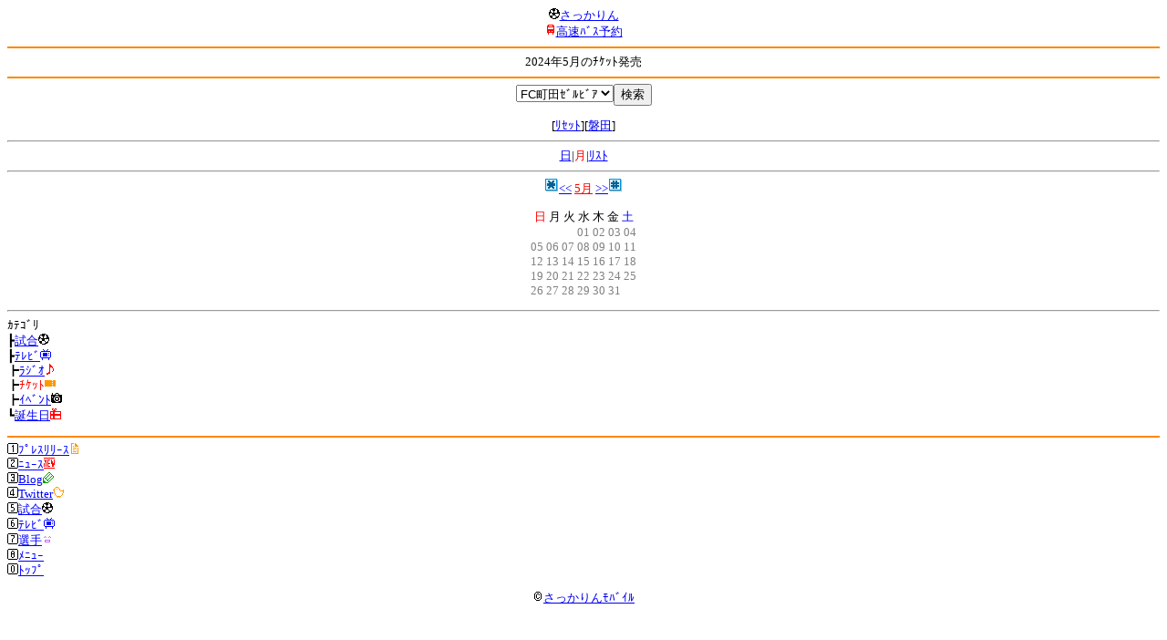

--- FILE ---
content_type: text/html; charset=Shift_JIS
request_url: http://soccer.phew.homeip.net/mb/schedule/monthly/index.php?cteam=%C8%D8%C5%C4&team=FC%C4%AE%C5%C4%A5%BC%A5%EB%A5%D3%A5%A2&type=ticket&date=2024-05-01
body_size: 8700
content:
<html>
<!--schedule/monthly-->
<head>
<meta http-equiv="Content-Type" content="text/html; charset=Shift_JIS" />
<meta name="description" content="Jﾘｰｸﾞとｻｯｶｰ日本代表の総合情報ｻｲﾄ" />
<meta name="keywords" content="ｻｯｶｰ日本代表 Jﾘｰｸﾞ ﾁｹｯﾄ 入場券 発売日 ﾁｹｯﾄぴあ 先行発売 ｽｹｼﾞｭｰﾙ" />
<title>2024年5月のﾁｹｯﾄ発売</title></head>
<body><font size="-1">
<a id="top" name="top"></a><center><img src="/mb/img/emoji/25.gif" width="12" height="12" border="0" /><a href="/mb/?cteam=%C8%D8%C5%C4&cstation=&csid="><font color="blue">さっかりん</font></a><br /><img src="/mb/img/emoji/35.gif" width="12" height="12" border="0" /><a href="http://hb.afl.rakuten.co.jp/hsc/0a11d60c.1fd591c3.0a11d58c.3b6a1b97/">高速ﾊﾞｽ予約</a><hr color="#ff8800" />2024年5月のﾁｹｯﾄ発売<hr color="#ff8800" /></center>
<center>
<form method="get" action="index.php">
<input type="hidden" name="cteam" value="磐田" /><input type="hidden" name="type" value="ticket" /><input type="hidden" name="date" value="2024-05-01" /><select name="team"><option value="">ﾁｰﾑ名</option>
<option value="札幌">札幌</option><option value="八戸">八戸</option><option value="仙台">仙台</option><option value="秋田">秋田</option><option value="山形">山形</option><option value="福島">福島</option><option value="いわき">いわき</option><option value="鹿島">鹿島</option><option value="水戸">水戸</option><option value="栃木SC">栃木SC</option><option value="栃木C">栃木C</option><option value="群馬">群馬</option><option value="浦和">浦和</option><option value="大宮">大宮</option><option value="千葉">千葉</option><option value="柏">柏</option><option value="FC東京">FC東京</option><option value="東京V">東京V</option><option value="町田">町田</option><option value="川崎">川崎</option><option value="横浜FM">横浜FM</option><option value="横浜FC">横浜FC</option><option value="湘南">湘南</option><option value="相模原">相模原</option><option value="甲府">甲府</option><option value="松本">松本</option><option value="長野">長野</option><option value="新潟">新潟</option><option value="富山">富山</option><option value="金沢">金沢</option><option value="清水">清水</option><option value="磐田">磐田</option><option value="藤枝">藤枝</option><option value="沼津">沼津</option><option value="名古屋">名古屋</option><option value="岐阜">岐阜</option><option value="京都">京都</option><option value="G大阪">G大阪</option><option value="C大阪">C大阪</option><option value="FC大阪">FC大阪</option><option value="奈良">奈良</option><option value="神戸">神戸</option><option value="鳥取">鳥取</option><option value="岡山">岡山</option><option value="広島">広島</option><option value="山口">山口</option><option value="讃岐">讃岐</option><option value="徳島">徳島</option><option value="愛媛">愛媛</option><option value="今治">今治</option><option value="高知">高知</option><option value="福岡">福岡</option><option value="北九州">北九州</option><option value="鳥栖">鳥栖</option><option value="長崎">長崎</option><option value="熊本">熊本</option><option value="大分">大分</option><option value="宮崎">宮崎</option><option value="鹿児島">鹿児島</option><option value="琉球">琉球</option><option value="総合">総合</option><option value="代表">代表</option><option value="海外">海外</option><option value="FC町田ｾﾞﾙﾋﾞｱ" selected>FC町田ｾﾞﾙﾋﾞｱ</option></select><input type="submit" value="検索" />
</form>
[<a href="index.php?cteam=%C8%D8%C5%C4&type=ticket&date=2024-05-01">ﾘｾｯﾄ</a>][<a href="index.php?cteam=%C8%D8%C5%C4&type=ticket&date=2024-05-01&team=%C8%D8%C5%C4">磐田</a>]</center>
<hr /><center><center><a href="../daily/index.php?cteam=%C8%D8%C5%C4&team=FC%C4%AE%C5%C4%A5%BC%A5%EB%A5%D3%A5%A2&type=ticket&date=2024-05-01"><font color="blue">日</font></a>|<font color="red">月</font>|<a href="../list/index.php?cteam=%C8%D8%C5%C4&team=FC%C4%AE%C5%C4%A5%BC%A5%EB%A5%D3%A5%A2&type=ticket&date=2024-05-01"><font color="blue">ﾘｽﾄ</font></a></center><hr /><center><img src="/gif/11.gif" /><a href="index.php?cteam=%C8%D8%C5%C4&team=FC%C4%AE%C5%C4%A5%BC%A5%EB%A5%D3%A5%A2&type=ticket&date=2024-04-01" accesskey="*"><font color="blue">&lt;&lt;</font></a> <a href="index.php?cteam=%C8%D8%C5%C4&team=FC%C4%AE%C5%C4%A5%BC%A5%EB%A5%D3%A5%A2&type=ticket"><font color="red">5月</font></a> <a href="index.php?cteam=%C8%D8%C5%C4&team=FC%C4%AE%C5%C4%A5%BC%A5%EB%A5%D3%A5%A2&type=ticket&date=2024-06-01" accesskey="#"><font color="blue">&gt;&gt;</font></a><img src="/gif/12.gif" /></center><center><p><font color="red">日</font> 月 火 水 木 金 <font color="blue">土</font><br /><font color="gray"><font color="white">00</font> <font color="white">00</font> <font color="white">00</font> 01 02 03 04 <br />05 06 07 08 09 10 11 <br />12 13 14 15 16 17 18 <br />19 20 21 22 23 24 25 <br />26 27 28 29 30 31 <font color="white">00</font> <br /></font></center></p>
</center>
<hr />ｶﾃｺﾞﾘ<br />┣<a href="index.php?cteam=%C8%D8%C5%C4&team=FC%C4%AE%C5%C4%A5%BC%A5%EB%A5%D3%A5%A2&type=match&date=2024-05-01"><font color="blue">試合<img src="/mb/img/emoji/25.gif" width="12" height="12" border="0" /></font></a><br />┣<a href="index.php?cteam=%C8%D8%C5%C4&team=FC%C4%AE%C5%C4%A5%BC%A5%EB%A5%D3%A5%A2&type=tv&date=2024-05-01"><font color="blue">ﾃﾚﾋﾞ<img src="/mb/img/emoji/77.gif" width="12" height="12" border="0" /></font></a><br />┣<a href="index.php?cteam=%C8%D8%C5%C4&team=FC%C4%AE%C5%C4%A5%BC%A5%EB%A5%D3%A5%A2&type=radio&date=2024-05-01"><font color="blue">ﾗｼﾞｵ<img src="/mb/img/emoji/146.gif" width="12" height="12" border="0" /></font></a><br />┣<font color="red">ﾁｹｯﾄ<img src="/mb/img/emoji/65.gif" width="12" height="12" border="0" /></font><br />┣<a href="index.php?cteam=%C8%D8%C5%C4&team=FC%C4%AE%C5%C4%A5%BC%A5%EB%A5%D3%A5%A2&type=event&date=2024-05-01"><font color="blue">ｲﾍﾞﾝﾄ<img src="/mb/img/emoji/68.gif" width="12" height="12" border="0" /></font></a><br />┗<a href="index.php?cteam=%C8%D8%C5%C4&team=FC%C4%AE%C5%C4%A5%BC%A5%EB%A5%D3%A5%A2&type=birthday&date=2024-05-01"><font color="blue">誕生日<img src="/mb/img/emoji/72.gif" width="12" height="12" border="0" /></font></a><br />
<p></p>
<a id="menu" name="menu"></a><hr color="#ff8800" /><img src="/mb/img/emoji/125.gif" width="12" height="12" border="0" /><a href="/mb/official/index.php?team=FC%C4%AE%C5%C4%A5%BC%A5%EB%A5%D3%A5%A2&cteam=%C8%D8%C5%C4&cstation=&csid=" accesskey="1"><font color="blue">ﾌﾟﾚｽﾘﾘｰｽ<img src="/mb/img/emoji/76.gif" width="12" height="12" border="0" /></font></a><br /><img src="/mb/img/emoji/126.gif" width="12" height="12" border="0" /><a href="/mb/news/index.php?team=FC%C4%AE%C5%C4%A5%BC%A5%EB%A5%D3%A5%A2&cteam=%C8%D8%C5%C4&cstation=&csid=" accesskey="2"><font color="blue">ﾆｭｰｽ<img src="/mb/img/emoji/120.gif" width="12" height="12" border="0" /></font></a><br /><img src="/mb/img/emoji/127.gif" width="12" height="12" border="0" /><a href="/mb/blog/index.php?team=FC%C4%AE%C5%C4%A5%BC%A5%EB%A5%D3%A5%A2&cteam=%C8%D8%C5%C4&cstation=&csid=" accesskey="3"><font color="blue">Blog<img src="/mb/img/emoji/190.gif" width="12" height="12" border="0" /></font></a><br /><img src="/mb/img/emoji/128.gif" width="12" height="12" border="0" /><a href="/mb/twitter/index.php?team=FC%C4%AE%C5%C4%A5%BC%A5%EB%A5%D3%A5%A2&cteam=%C8%D8%C5%C4&cstation=&csid=" accesskey="4"><font color="blue">Twitter<img src="/mb/img/emoji/244.gif" width="12" height="12" border="0" /></font></a><br /><img src="/mb/img/emoji/129.gif" width="12" height="12" border="0" /><a href="/mb/schedule/daily/index.php?type=match&team=FC%C4%AE%C5%C4%A5%BC%A5%EB%A5%D3%A5%A2&cteam=%C8%D8%C5%C4&cstation=&csid=" accesskey="5"><font color="blue">試合<img src="/mb/img/emoji/25.gif" width="12" height="12" border="0" /></font></a><br /><img src="/mb/img/emoji/130.gif" width="12" height="12" border="0" /><a href="/mb/schedule/daily/index.php?type=tv&team=FC%C4%AE%C5%C4%A5%BC%A5%EB%A5%D3%A5%A2&cteam=%C8%D8%C5%C4&cstation=&csid=" accesskey="6"><font color="blue">ﾃﾚﾋﾞ<img src="/mb/img/emoji/77.gif" width="12" height="12" border="0" /></font></a><br /><img src="/mb/img/emoji/131.gif" width="12" height="12" border="0" /><a href="/mb/team/index.php?team=FC%C4%AE%C5%C4%A5%BC%A5%EB%A5%D3%A5%A2&cteam=%C8%D8%C5%C4&cstation=&csid=" accesskey="7"><font color="blue">選手<img src="/mb/img/emoji/140.gif" width="12" height="12" border="0" /></font></a><br /><img src="/mb/img/emoji/132.gif" width="12" height="12" border="0" /><a href="#menu" accesskey="8"><font color="blue">ﾒﾆｭｰ</font></a><br /><img src="/mb/img/emoji/134.gif" width="12" height="12" border="0" /><a href="#top" accesskey="0"><font color="blue">ﾄｯﾌﾟ</font></a><br />
<center><p><a href="/mb/?cteam=%C8%D8%C5%C4&cstation=&csid="><img src="/mb/img/emoji/214.gif" width="12" height="12" border="0" />さっかりんﾓﾊﾞｲﾙ</a></p></center>

</font></body></html>